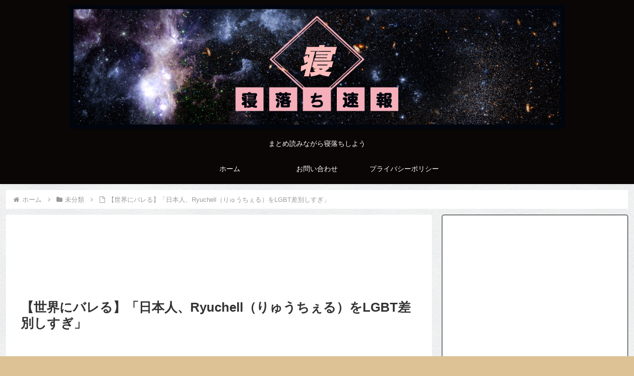

--- FILE ---
content_type: text/html; charset=utf-8
request_url: https://www.google.com/recaptcha/api2/aframe
body_size: 269
content:
<!DOCTYPE HTML><html><head><meta http-equiv="content-type" content="text/html; charset=UTF-8"></head><body><script nonce="0NFz-POOl_IqNUXfbkUrJg">/** Anti-fraud and anti-abuse applications only. See google.com/recaptcha */ try{var clients={'sodar':'https://pagead2.googlesyndication.com/pagead/sodar?'};window.addEventListener("message",function(a){try{if(a.source===window.parent){var b=JSON.parse(a.data);var c=clients[b['id']];if(c){var d=document.createElement('img');d.src=c+b['params']+'&rc='+(localStorage.getItem("rc::a")?sessionStorage.getItem("rc::b"):"");window.document.body.appendChild(d);sessionStorage.setItem("rc::e",parseInt(sessionStorage.getItem("rc::e")||0)+1);localStorage.setItem("rc::h",'1768707964250');}}}catch(b){}});window.parent.postMessage("_grecaptcha_ready", "*");}catch(b){}</script></body></html>

--- FILE ---
content_type: application/javascript; charset=utf-8
request_url: https://asumi.shinobi.jp/fire?f=189&c=__asumi__.jsonp.callback.load_189_1768707960458
body_size: 400
content:
(function() { __asumi__.fire({"id":189,"state":"enabled","width":null,"height":null,"as":"jsonp","effect":null,"items":[{"id":475,"rate":500,"origin":{"provider":"ad_empty","state":"enabled"},"resources":[{"id":808,"rate":100,"start":null,"end":null,"origin":{"id":585,"rate":1,"type":"x-asumi\/empty","ref":null,"subject":null,"description":null,"src":null,"state":"enabled","param":[]}}]},{"id":694,"rate":5,"origin":{"provider":"service_antenna_jsonp","state":"enabled"},"resources":[{"id":1048,"rate":0,"start":null,"end":null,"origin":{"id":797,"rate":1,"type":"x-asumi\/jsonp","ref":"http:\/\/antenna.shinobi.jp\/api\/pr\/pr_pickup.js","subject":null,"description":null,"src":null,"state":"enabled","param":{"articleid":null,"rssid":"3077"}}}]},{"id":695,"rate":5,"origin":{"provider":"service_antenna_jsonp","state":"enabled"},"resources":[{"id":1049,"rate":0,"start":null,"end":null,"origin":{"id":798,"rate":1,"type":"x-asumi\/jsonp","ref":"http:\/\/antenna.shinobi.jp\/api\/pr\/pr_pickup.js","subject":null,"description":null,"src":null,"state":"enabled","param":{"articleid":null,"rssid":"18065"}}}]},{"id":696,"rate":5,"origin":{"provider":"service_antenna_jsonp","state":"enabled"},"resources":[{"id":1050,"rate":0,"start":null,"end":null,"origin":{"id":799,"rate":1,"type":"x-asumi\/jsonp","ref":"http:\/\/antenna.shinobi.jp\/api\/pr\/pr_pickup.js","subject":null,"description":null,"src":null,"state":"enabled","param":{"articleid":null,"rssid":"14024"}}}]},{"id":698,"rate":5,"origin":{"provider":"service_antenna_jsonp","state":"enabled"},"resources":[{"id":1052,"rate":0,"start":null,"end":null,"origin":{"id":800,"rate":1,"type":"x-asumi\/jsonp","ref":"http:\/\/antenna.shinobi.jp\/api\/pr\/pr_pickup.js","subject":null,"description":null,"src":null,"state":"enabled","param":{"articleid":null,"rssid":"18056"}}}]}]}, '__asumi__.jsonp.callback.load_189_1768707960458', null); })();

--- FILE ---
content_type: text/javascript;charset=utf-8
request_url: https://ors.cnobi.jp/r/c8a7e2221ff9f663b2986613ddf51673/1766490484
body_size: 2089
content:
if(! window.NT_RMD_AUD_ITEMS){window.NT_RMD_AUD_ITEMS = {};};(function(item){window.NT_RMD_AUD_ITEMS[item.source_key] = item;if(window.NT_RMD_AUD_CORE_ENGINE){window.NT_RMD_AUD_CORE_ENGINE.run();}})({"id":169431,"user_id":40577,"source_key":"c8a7e2221ff9f663b2986613ddf51673","rss_feeds":[{"id":160536,"site_url":"http://2chnandemo.atna.jp","site_title":"なんでもまとめアンテナ","favicon":null}],"html_template":null,"carousel_settings":null,"popup_settings":null,"recommends":[{"id":1914495340,"title":"【悲報】広島広陵高校野球部の暴行フ❍ラチオ強要事件、大ごとになる...","rssid":160536,"url":"http://2chnandemo.atna.jp/items/view/2864357","images":null,"defaultimage":null,"content":"","date":1754435043,"like":0,"rt":0,"hateb":0,"sitename":"なんでもまとめアンテナ","subimage":"https://livedoor.blogimg.jp/nijigen_daily/imgs/1/0/108e5f6b.jpg","display_order":0},{"id":1914484740,"title":"ポニテ耳出しの森平麗心が可愛い！【うるみん】【乃木坂スター誕生！SIX】【乃木坂46】","rssid":160536,"url":"http://2chnandemo.atna.jp/items/view/2864138","images":null,"defaultimage":null,"content":"","date":1754430542,"like":0,"rt":0,"hateb":0,"sitename":"なんでもまとめアンテナ","subimage":"https://newsatcl-pctr.c.yimg.jp/t/amd-img/20250805-07857577-nnn-000-4-view.jpg?pri=l&w=192&h=192&order=c2r&cx=264&cy=0&cw=336&ch=336&exp=10800","display_order":0},{"id":1914474998,"title":"【怒り爆発】ジャングリア沖縄、来園者から厳しい声相次ぐ「本当に最悪でした、お勧めしません」","rssid":160536,"url":"http://2chnandemo.atna.jp/items/view/2864394","images":null,"defaultimage":null,"content":"","date":1754426042,"like":0,"rt":0,"hateb":0,"sitename":"なんでもまとめアンテナ","subimage":"https://livedoor.blogimg.jp/nijigen_daily/imgs/4/8/48b4797a.jpg","display_order":0},{"id":1914465544,"title":"【FIRE志向】虫撮りMTB生活に全振り男の決断","rssid":160536,"url":"http://2chnandemo.atna.jp/items/view/2864686","images":null,"defaultimage":null,"content":"","date":1754420643,"like":0,"rt":0,"hateb":0,"sitename":"なんでもまとめアンテナ","subimage":"https://livedoor.blogimg.jp/neko_dan/imgs/2/8/28c61de3.png","display_order":0},{"id":1914457502,"title":"まさかの12年ぶり！？加藤あいが「美ST」の表紙に登場！","rssid":160536,"url":"http://2chnandemo.atna.jp/items/view/2864120","images":null,"defaultimage":null,"content":"","date":1754416143,"like":0,"rt":0,"hateb":0,"sitename":"なんでもまとめアンテナ","subimage":"https://livedoor.blogimg.jp/nijigen_daily/imgs/4/8/48b4797a.jpg","display_order":0},{"id":1914447923,"title":"【悲報】ニーア15周年、イベントは盛り上がってるかもしれんけど新作は？","rssid":160536,"url":"http://2chnandemo.atna.jp/items/view/2864393","images":null,"defaultimage":null,"content":"","date":1754412542,"like":0,"rt":0,"hateb":0,"sitename":"なんでもまとめアンテナ","subimage":"https://livedoor.blogimg.jp/nijigen_daily/imgs/7/2/72f03728.jpg","display_order":0},{"id":1914437108,"title":"【芸能】フワちゃん帰ってきてほしい？ｗｗｗやす子の投稿にデマ流れまくりｗｗｗ","rssid":160536,"url":"http://2chnandemo.atna.jp/items/view/2864759","images":null,"defaultimage":null,"content":"","date":1754408043,"like":0,"rt":0,"hateb":0,"sitename":"なんでもまとめアンテナ","subimage":"https://newsatcl-pctr.c.yimg.jp/t/amd-img/20250805-02108864-sspa-000-1-view.jpg?pri=l&w=192&h=192&order=c2r&cx=0&cy=315&cw=1500&ch=1500&exp=10800","display_order":0},{"id":1914425133,"title":"ソニーの戦略：アニメと音楽で築く新しい未来","rssid":160536,"url":"http://2chnandemo.atna.jp/items/view/2864007","images":null,"defaultimage":null,"content":"","date":1754402642,"like":0,"rt":0,"hateb":0,"sitename":"なんでもまとめアンテナ","subimage":"https://livedoor.blogimg.jp/nijigen_daily/imgs/1/0/108e5f6b.jpg","display_order":0},{"id":1914412951,"title":"【芸能】長濱ねる、フラーム移籍で新たなステージへ！有村架純や吉岡里帆と共演が期待される","rssid":160536,"url":"http://2chnandemo.atna.jp/items/view/2864688","images":null,"defaultimage":null,"content":"","date":1754398143,"like":0,"rt":0,"hateb":0,"sitename":"なんでもまとめアンテナ","subimage":"https://livedoor.blogimg.jp/nijigen_daily/imgs/9/e/9e448321.jpg","display_order":0},{"id":1914398580,"title":"【朗報】山下美夢有、全英女子OPでついに優勝！草生えるわｗ","rssid":160536,"url":"http://2chnandemo.atna.jp/items/view/2864436","images":null,"defaultimage":null,"content":"","date":1754391842,"like":0,"rt":0,"hateb":0,"sitename":"なんでもまとめアンテナ","subimage":"https://livedoor.blogimg.jp/nijigen_daily/imgs/e/8/e8caa70a.jpg","display_order":0}],"name":"なんでもまとめアンテナ","note":"","line":"0","sort_type":"published_date","limit":10,"template":"one-line","theme":"","title_color":"#542626","title_bg_color":"#f5f4f3","article_text_color":"#000000","article_bg_color":"#ffffff","border_color":"#86874b","border_width":2,"border_radius":15,"count_color":"#ffa500","count_bg_color":"#ffffff","article_size":0,"image_size":{"article_image_size":"0","article_image_vertical_size":"0"},"display_adjustment":{"display_adjustment":"default","display_adjustment_size":0,"display_vertical_size":0},"target_blank":0,"display_publishdate":0,"display_share":0,"display_content":1,"admaxlite":0,"sensitive_judge":0,"sensitive_at":1739499414000,"created_at":1732675452000,"updated_at":1766490484000,"use_display_priority":false,"hide_future_article":false,"article_take_days":0,"theme_id":0,"title_bg_opacity":"1","count_bg_opacity":"1","article_vertical_size":0,"display_effect":"","font_size":"default","icon_show":false,"icon_url":"","favicon_show":false,"ranking_show":true,"new_show":false,"new_time":360,"title_show":"title","title_count":3000,"margin_top":0,"margin_bottom":0,"margin_left":0,"margin_right":0,"display_publishtime":false,"rss_image_only":false,"new_color":"#ff0000","min_article_width":0,"date_color":"#000000","col_size":0,"user_life":72583854,"use_ssl":false,"mouse_over":false,"version":2.0});

--- FILE ---
content_type: application/javascript
request_url: https://x9.shinobi.jp/track?cid=453134535&ref=&jsref=https%3A%2F%2Fneochisokuhou.net%2F914%2F&time=1768707961195&x9uid=2850360d-088c-4c39-9553-829d5826083d&imuid=null&picked=%7B%22453134535-103%22%3A%7B%22language%22%3A%22en-US%40posix%22%2C%22session_id%22%3A%22986dbe58-39e7-4f0b-97cd-b0fbaf8ed815%22%7D%7D&callback=__chikayo__.callback.C_1768707961177_9757&uid=14c9e5f0-c970-454f-9260-60a764fd54b1
body_size: 27
content:
__chikayo__.callback.C_1768707961177_9757('14c9e5f0-c970-454f-9260-60a764fd54b1');

--- FILE ---
content_type: text/javascript; charset=UTF-8
request_url: https://blogroll.livedoor.net/346021/roll_data
body_size: 6247
content:
blogroll_write_feeds(346021, {"show_number":"0","show_per_category":"0","is_adult":"0","show_ad":"1","show_hm":"0","ad_type":"text","view_text":"entry","show_new":"0","last_reported_click_log_id":0,"title_charnum":"0","view_favicon":"0","view_hatena_bookmark":"0","last_force_sync":0,"categories":[],"show_md":"0","view_icon":"0","has_feed":"1","last_update_daily_log":0,"new_limit":"21600"}, [{"feed_title":"\u30ad\u30bf\u30fc(\uff9f\u2200\uff9f)\u30fc\uff01\u30a2\u30f3\u30c6\u30ca RSS - 2ch\u30fbVIP\u30fb\u30cb\u30e5\u30fc\u30b9 -","feed_id":"560946","entry_link":"https://kitaaa.net/?mode=ct_view&ct_no=777&ct_sort=0&ano=15969325","entry_title":"\u3010J\u3011\u6c5f\u6238\u6642\u4ee3\u306b1\u30f6\u6708\u3060\u3051\u884c\u3063\u3066\u307f\u305f\u3044","entry_id":"343082763646","icon_path":"https://blogroll.livedoor.net/blogroll/icons/-common-/1.gif","sig":"d90726025b","posted_at":"1768706009","created_at":"1768679102","category_id":"0"},{"feed_title":"\u30ad\u30bf\u30fc(\uff9f\u2200\uff9f)\u30fc\uff01\u30a2\u30f3\u30c6\u30ca RSS - 2ch\u30fbVIP\u30fb\u30cb\u30e5\u30fc\u30b9 -","feed_id":"560946","entry_link":"https://kitaaa.net/?mode=ct_view&ct_no=777&ct_sort=0&ano=15970868","entry_title":"\u30d0\u30ab\u300c718\u5186\u3060\u3068\u601d\u3063\u305f\u3089899\u5186\u53d6\u3089\u308c\u305f\uff01\u300d\u5409\u91ce\u5bb6\u304c\u8b1d\u7f6a","entry_id":"343083387205","icon_path":"https://blogroll.livedoor.net/blogroll/icons/-common-/1.gif","sig":"05bd9407dc","posted_at":"1768706008","created_at":"1768706105","category_id":"0"},{"feed_title":"\u30ad\u30bf\u30fc(\uff9f\u2200\uff9f)\u30fc\uff01\u30a2\u30f3\u30c6\u30ca RSS - 2ch\u30fbVIP\u30fb\u30cb\u30e5\u30fc\u30b9 -","feed_id":"560946","entry_link":"https://kitaaa.net/?mode=ct_view&ct_no=777&ct_sort=0&ano=15970747","entry_title":"\u9678\u81ea\u306e\u6b21\u671fLAV(\u8efd\u88c5\u7532\u6a5f\u52d5\u8eca)\u306b\u3064\u3044\u3066\u2026\u5927\u578b\u5316\u3059\u308b\u306e\u304b\u3068\u601d\u3044\u304d\u3084\uff1f\uff01","entry_id":"343083355116","icon_path":"https://blogroll.livedoor.net/blogroll/icons/-common-/1.gif","sig":"b0d935e74e","posted_at":"1768706007","created_at":"1768704302","category_id":"0"},{"feed_title":"\u30ad\u30bf\u30fc(\uff9f\u2200\uff9f)\u30fc\uff01\u30a2\u30f3\u30c6\u30ca RSS - 2ch\u30fbVIP\u30fb\u30cb\u30e5\u30fc\u30b9 -","feed_id":"560946","entry_link":"https://kitaaa.net/?mode=ct_view&ct_no=777&ct_sort=0&ano=15970843","entry_title":"\u4eca\u304b\u3089\u7a0e\u7406\u58eb\u76ee\u6307\u3059\u306e\u3069\u3046\uff1f","entry_id":"343083387206","icon_path":"https://blogroll.livedoor.net/blogroll/icons/-common-/1.gif","sig":"2feac639ef","posted_at":"1768706006","created_at":"1768706105","category_id":"0"},{"feed_title":"\u30ad\u30bf\u30fc(\uff9f\u2200\uff9f)\u30fc\uff01\u30a2\u30f3\u30c6\u30ca RSS - 2ch\u30fbVIP\u30fb\u30cb\u30e5\u30fc\u30b9 -","feed_id":"560946","entry_link":"https://kitaaa.net/?mode=ct_view&ct_no=777&ct_sort=0&ano=15970844","entry_title":"\u300c\u30d0\u30b9\u30aa\u30bf\u300d\u300c\u98db\u884c\u6a5f\u30aa\u30bf\u300d\u300c\u9244\u30aa\u30bf\u300d\u306f\u7d50\u69cb\u3044\u308b\u306e\u306b\u300c\u8239\u30aa\u30bf\u300d\u306f\u306f\u3042\u3093\u307e\u898b\u3093\u306a","entry_id":"343083387207","icon_path":"https://blogroll.livedoor.net/blogroll/icons/-common-/1.gif","sig":"60567a4fab","posted_at":"1768706005","created_at":"1768706105","category_id":"0"},{"feed_title":"\u307e\u3068\u3081\u30a2\u30f3\u30c6\u30ca100","feed_id":"574426","entry_link":"http://matome100.com/202601181208.76553678.html","entry_title":"\u30a2\u30cb\u30e1\u306e\u821e\u53f0\u306b\u306a\u3063\u305f\u5730\u57df\uff08\u81ea\u6cbb\u4f53\uff09\u306e\u5e83\u5831\u6d3b\u52d5\u306b\u3064\u3044\u3066","entry_id":"343083390265","icon_path":"https://blogroll.livedoor.net/blogroll/icons/-common-/1.gif","sig":"5d153a8698","posted_at":"1768705680","created_at":"1768706163","category_id":"0"},{"feed_title":"NEW\u307e\u3068\u3081\u30b5\u30a4\u30c8\u30a2\u30f3\u30c6\u30ca\uff01","feed_id":"554747","entry_link":"https://newmatoan.com/?kt=%E7%B7%8F%E5%90%88&ku=https%3A%2F%2Flifehack2ch.livedoor.biz%2Farchives%2F51920137.html&kid=696c4d2178449&sid=558","entry_title":"\u3010\u5b9f\u8a3c\u5b9f\u9a13\u3011\u30ac\u30c1\u306e\u30de\u30b8\u3067\u201c\u30de\u30a4\u30ca\u30f3\u30d0\u30fc\u30ab\u30fc\u30c9de\u30bf\u30c3\u30c1\u6c7a\u6e08\u201d\u304c\u6765\u308b\u2025\u2025\u307e\u3059\u307e\u3059\u843d\u3068\u3059\u3068\u5927\u5909\u306a\u3053\u3068\u306b????","entry_id":"343083391290","icon_path":"https://blogroll.livedoor.net/blogroll/icons/-common-/1.gif","sig":"3a1b96111c","posted_at":"1768705221","created_at":"1768706190","category_id":"0"},{"feed_title":"NEW\u307e\u3068\u3081\u30b5\u30a4\u30c8\u30a2\u30f3\u30c6\u30ca\uff01","feed_id":"554747","entry_link":"https://newmatoan.com/?kt=%E7%B7%8F%E5%90%88&ku=https%3A%2F%2Fnihonnonews.blog.jp%2Farchives%2F46576667.html&kid=696c4d68dfecc&sid=673","entry_title":"\u3010\u7d9a\u5831\u3011\u300c\u9699\u9593\u30d0\u30a4\u30c8\u3057\u3066\u751f\u6d3b\u4fdd\u8b77\u3092\u6253\u3061\u5207\u3089\u308c\u305f\u300d\u5f37\u5236\u57f7\u884c\u6642\u306e\u6bba\u4eba\u4e8b\u4ef6\u3001\u902e\u6355\u306e\u7537\u306f\u53bb\u5e747\u6708\u6642\u70b9\u3067\u5bb6\u8cc340\u4e07\u307b\u3069\u6ede\u7d0d\uff1f","entry_id":"343083391291","icon_path":"https://blogroll.livedoor.net/blogroll/icons/-common-/1.gif","sig":"918bd6c609","posted_at":"1768705204","created_at":"1768706190","category_id":"0"},{"feed_title":"NEW\u307e\u3068\u3081\u30b5\u30a4\u30c8\u30a2\u30f3\u30c6\u30ca\uff01","feed_id":"554747","entry_link":"https://newmatoan.com/?kt=%E7%B7%8F%E5%90%88&ku=http%3A%2F%2Fblog.livedoor.jp%2Fnews23vip%2Farchives%2F6228723.html&kid=696c4b8f5a21d&sid=367","entry_title":"1100\u5186\u306e\u8c5a\u4e3cwwwwwwwwwwwww","entry_id":"343083391292","icon_path":"https://blogroll.livedoor.net/blogroll/icons/-common-/1.gif","sig":"4cffb4c3a7","posted_at":"1768704550","created_at":"1768706190","category_id":"0"},{"feed_title":"NEW\u307e\u3068\u3081\u30b5\u30a4\u30c8\u30a2\u30f3\u30c6\u30ca\uff01","feed_id":"554747","entry_link":"https://newmatoan.com/?kt=%E7%B7%8F%E5%90%88&ku=https%3A%2F%2Fnwknews.jp%2Farchives%2F6228722.html&kid=696c4b4a2f095&sid=370","entry_title":"\u3082\u3046\u4e8c\u5ea6\u3068\u3084\u308a\u305f\u304f\u306a\u3044\u30a2\u30eb\u30d0\u30a4\u30c8\u3063\u3066\u3042\u308b\uff1f","entry_id":"343083391293","icon_path":"https://blogroll.livedoor.net/blogroll/icons/-common-/1.gif","sig":"5ea264f172","posted_at":"1768704463","created_at":"1768706190","category_id":"0"},{"feed_title":"NEW\u307e\u3068\u3081\u30b5\u30a4\u30c8\u30a2\u30f3\u30c6\u30ca\uff01","feed_id":"554747","entry_link":"https://newmatoan.com/?kt=%E7%B7%8F%E5%90%88&ku=http%3A%2F%2Fvippers.jp%2Farchives%2F10484662.html&kid=696c4959e6174&sid=359","entry_title":"\u3010\u60b2\u5831\u3011\u5973\u300c\u3054\u3081\u3093\u4eca\u65e5\u5915\u98ef\u4f5c\u308c\u3066\u306a\u3044\u300d\u592b\u300c\u4ffa\u306f\u52dd\u624b\u306b\u98df\u3079\u308b\u304b\u3089\u5927\u4e08\u592b\u3060\u3088\uff01\u300d","entry_id":"343083391294","icon_path":"https://blogroll.livedoor.net/blogroll/icons/-common-/1.gif","sig":"2dfe0c23fd","posted_at":"1768703999","created_at":"1768706190","category_id":"0"},{"feed_title":"\u304a\u307e\u3068\u3081","feed_id":"501983","entry_link":"https://0matome.com/p/p8a5a1d8cedb84fe934eb2a9197982280.html","entry_title":"\u30c7\u30b6\u30a4\u30ca\u30fc\u306b\u4ed5\u4e8b\u3092\u983c\u3093\u3060\u3089\u500d\u4ee5\u4e0a\u306e\u91d1\u984d\u3092\u8acb\u6c42\u3055\u308c\u305f\u2026\u4f55\u5ea6\u3082\u4fee\u6b63\u3057\u305f\u3057\u7ffb\u8a33\u3082\u3055\u305b\u305f\u3051\u3069\u30ad\u30e3\u30f3\u30bb\u30eb\u3057\u305f\u306e\u306b\u304a\u91d1\u3092\u6255\u3048\u3063\u3066\u8a00\u308f\u308c\u3066\u7d76\u53e5\u3057\u3066\u308b\u3057\u5370\u5237\u62d2\u5426\u3055\u308c\u305f\u306e\u3082\u7d0d\u5f97\u3044\u304b\u306a\u3044","entry_id":"343083387899","icon_path":"https://blogroll.livedoor.net/blogroll/icons/-common-/1.gif","sig":"80f3ab0ce4","posted_at":"1768702320","created_at":"1768706114","category_id":"0"},{"feed_title":"\u304a\u307e\u3068\u3081","feed_id":"501983","entry_link":"https://0matome.com/p/peb7cd9b860463402608069eb2319255d.html","entry_title":"\u3010\u753b\u50cf\u3011\u5973\u5b50\u300e\u5c0f\u4e2d\u9ad8\u306e\u4e73\u898b\u305b\u8a3a\u65ad\u53cd\u5bfe\uff01\u300f\u533b\u8005\u300e\u3042\u306e\u3055\u3041\uff65\uff65\uff65\uff65\uff65\uff65\u300f\u2192\uff01","entry_id":"343083387902","icon_path":"https://blogroll.livedoor.net/blogroll/icons/-common-/1.gif","sig":"acbd052d07","posted_at":"1768701594","created_at":"1768706114","category_id":"0"},{"feed_title":"\u304a\u307e\u3068\u3081","feed_id":"501983","entry_link":"https://0matome.com/p/p7925d2b077c3004fb9982c0788a52310.html","entry_title":"\u3010\u60b2\u5831\u3011\u304b\u307e\u3044\u305f\u3061\u5c71\u5185\u30011\u6cca12\u4e07\u306e\u5bbf\u3067\u300c\u30bf\u30d0\u30b3\u306e\u5438\u3044\u6bbb\u300d\u3092\u898b\u3064\u3051\u30d6\u30c1\u30ae\u30ec\uff57\uff57\uff57","entry_id":"343083387904","icon_path":"https://blogroll.livedoor.net/blogroll/icons/-common-/1.gif","sig":"8a97f87643","posted_at":"1768699439","created_at":"1768706114","category_id":"0"},{"feed_title":"\u304a\u307e\u3068\u3081","feed_id":"501983","entry_link":"https://0matome.com/p/p98e005a84f3056cbb159e475a0734a6d.html","entry_title":"\u8a55\u4fa1\u9ad8\u3044\u304b\u3089\u30ab\u30ea\u30aa\u30b9\u30c8\u30ed\u306e\u57ce\u3068\u304b\u3044\u3046\u6620\u753b\u898b\u305f\u3093\u3084\u3051\u3069\u30eb\u30d1\u30f3\u4e09\u4e16\u304c\u5c4b\u6839\u98db\u3073\u79fb\u308b\u3068\u3053\u3067\u51b7\u3081\u305f\u308f","entry_id":"343083387906","icon_path":"https://blogroll.livedoor.net/blogroll/icons/-common-/1.gif","sig":"82ff909c7c","posted_at":"1768699080","created_at":"1768706114","category_id":"0"},{"feed_title":"\u304a\u307e\u3068\u3081","feed_id":"501983","entry_link":"https://0matome.com/p/pbb2b74e3516e82ce6a75b9ebfa5cc633.html","entry_title":"\u8499\u53e4\u30bf\u30f3\u30e1\u30f3\u4e2d\u672c\u306e\u30ab\u30c3\u30d7\u9eba\u304c\u539f\u56e0\u3067\u53cb\u4eba\u3068\u5927\u55a7\u5629\u3057\u305f\u4ffa\u304c\u60aa\u3044\u306e?","entry_id":"343083387908","icon_path":"https://blogroll.livedoor.net/blogroll/icons/-common-/1.gif","sig":"c52457eae7","posted_at":"1768699075","created_at":"1768706114","category_id":"0"},{"feed_title":"\u3042\u3093\u3066\u3043\u306a\uff5c\u30cb\u30e5\u30fc\u30b9","feed_id":"470241","entry_link":"https://matome100.warotamaker2.com/feed/560428656/","entry_title":"\u3010\u82b8\u80fd\u3011\u5cf6\u5d0e\u9065\u9999\uff0831\uff09AKB\u6642\u4ee3\u306e\u6b4c\u5531\u306b\u300c\u79c1\u3001\u53e3\u30d1\u30af\u306a\u3093\u3067\u300d","entry_id":"343082730883","icon_path":"https://blogroll.livedoor.net/blogroll/icons/-common-/1.gif","sig":"8623b4ecec","posted_at":"1768682551","created_at":"1768678059","category_id":"0"},{"feed_title":"\u3042\u3093\u3066\u3043\u306a\uff5c\u30cb\u30e5\u30fc\u30b9","feed_id":"470241","entry_link":"https://matome100.warotamaker2.com/feed/560429552/","entry_title":"\u3010\u82b8\u80fd\u3011\u9999\u53d6\u614e\u543e\uff0848\uff09SMAP\u6642\u4ee3\u306e\u201c\u5e7b\u306e\u98df\u4e8b\u4f1a\u201d\u3092\u56de\u60f3\u3000","entry_id":"343082760772","icon_path":"https://blogroll.livedoor.net/blogroll/icons/-common-/1.gif","sig":"35add550f3","posted_at":"1768682551","created_at":"1768678947","category_id":"0"},{"feed_title":"\u3042\u3093\u3066\u3043\u306a\uff5c\u30cb\u30e5\u30fc\u30b9","feed_id":"470241","entry_link":"https://matome100.warotamaker2.com/feed/560435470/","entry_title":"\u3010\u82b8\u80fd\u3011\u6e21\u908a\u6e1a\u3055\u3093\uff0828\uff09\u300c\u82b8\u80fd\u754c\u306e\u95c7\u3092\u77e5\u3063\u3066\u3044\u307e\u3059\u304b\uff1f\u300d\u306b\u885d\u6483\u306e\u8fd4\u7b54\u2026","entry_id":"343082552145","icon_path":"https://blogroll.livedoor.net/blogroll/icons/-common-/1.gif","sig":"8787bc8400","posted_at":"1768682551","created_at":"1768672671","category_id":"0"},{"feed_title":"\u3042\u3093\u3066\u3043\u306a\uff5c\u30cb\u30e5\u30fc\u30b9","feed_id":"470241","entry_link":"https://matome100.warotamaker2.com/feed/560435474/","entry_title":"\u3010\u82b8\u80fd\u3011\u9577\u6fa4\u307e\u3055\u307f\uff0838\uff09\u304c\u9577\u671f\u4f11\u990a\u3078\u3001\u4e3b\u6f14\u6620\u753b\u306e\u64ae\u5f71\u30921\u5e74\u5ef6\u3070\u3057\u3066\u9078\u3093\u3060\u96fb\u6483\u5a5a","entry_id":"343082878987","icon_path":"https://blogroll.livedoor.net/blogroll/icons/-common-/1.gif","sig":"f9c36732aa","posted_at":"1768682551","created_at":"1768682551","category_id":"0"},{"feed_title":"\u3042\u3093\u3066\u3043\u306a\uff5c\u30cb\u30e5\u30fc\u30b9","feed_id":"470241","entry_link":"https://matome100.warotamaker2.com/feed/560437803/","entry_title":"\u3010\u82b8\u80fd\u3011\u91c8\u7531\u7f8e\u5b50\uff0847\uff09\u4e0d\u601d\u8b70\u30a8\u30d4\u30bd\u30fc\u30c9\u306b\u5831\u9053\u9663\u56f0\u60d1","entry_id":"343082878988","icon_path":"https://blogroll.livedoor.net/blogroll/icons/-common-/1.gif","sig":"ae2fbb57db","posted_at":"1768682551","created_at":"1768682551","category_id":"0"},{"feed_title":"2chnavi\u30d8\u30c3\u30c9\u30e9\u30a4\u30f3","feed_id":"254415","entry_link":"http://2chnavi.net/headline/2025122407","entry_title":"36\u6b73\u306e\u5f7c\u5973\u3068\u7d50\u5a5a\u3057\u305f\u3044\u306e\u306b\u3001\u5bb6\u65cf\u304c\u731b\u53cd\u5bfe\u3002\u5bb6\u65cf\u304b\u3089\u4fe1\u3058\u3089\u308c\u306a\u3044\u8a00\u8449\u304c\u98db\u3073\u51fa\u3057\u305f\u2026 \u4ed6","entry_id":"343040271929","icon_path":"https://blogroll.livedoor.net/blogroll/icons/-common-/1.gif","sig":"2a9281c445","posted_at":"1766559600","created_at":"1766557809","category_id":"0"},{"feed_title":"2chnavi\u30d8\u30c3\u30c9\u30e9\u30a4\u30f3","feed_id":"254415","entry_link":"http://2chnavi.net/headline/2025122406","entry_title":"\u30af\u30fc\u30e9\u30fc\u30dc\u30c3\u30af\u30b9\u7a4d\u3093\u3067\u51fa\u767a\u2192\u9014\u4e2d\u3067\u8cb7\u3044\u8db3\u3057\u202650\u4ee3\u516c\u52d9\u54e1\u306e\u201c\u30c9\u30e9\u30a4\u30d6\u201d\u304c\u5730\u7344\u3059\u304e\u305f \u4ed6","entry_id":"343040203724","icon_path":"https://blogroll.livedoor.net/blogroll/icons/-common-/1.gif","sig":"57b8b10e2a","posted_at":"1766556000","created_at":"1766554214","category_id":"0"},{"feed_title":"2chnavi\u30d8\u30c3\u30c9\u30e9\u30a4\u30f3","feed_id":"254415","entry_link":"http://2chnavi.net/headline/2025122405","entry_title":"\u3010\u753b\u50cf\u3011\u9577\u6ff1\u306d\u308b(27\u6b73)\u306e\u4e73\u304c\u30e4\u30d0\u30a4\u3068\u8a71\u984c\u306b\uff57\uff57\uff57\uff571700\u4e07\u30d0\u30ba\uff57\uff57\uff57\uff57\uff57\uff57\uff57\uff57\uff57\uff57 \u4ed6","entry_id":"343040134877","icon_path":"https://blogroll.livedoor.net/blogroll/icons/-common-/1.gif","sig":"f3acc5a896","posted_at":"1766552400","created_at":"1766550608","category_id":"0"},{"feed_title":"\u307e\u3068\u3081\u30c1\u30a7\u30c3\u30ab\u30fc \u7dcf\u5408","feed_id":"534340","entry_link":"https://matomechecker.net/","entry_title":"\u307e\u3068\u3081\u30c1\u30a7\u30c3\u30ab\u30fc\u306f\u9589\u9396\u3057\u307e\u3057\u305f\u3002RSS\u306e\u89e3\u9664\u3092\u304a\u9858\u3044\u3057\u307e\u3059\u3002","entry_id":"341562760963","icon_path":"https://blogroll.livedoor.net/blogroll/icons/-common-/1.gif","sig":"b90e392563","posted_at":"1727647200","created_at":"1727647352","category_id":"0"},{"feed_title":"\u307e\u3068\u3081\u30c1\u30a7\u30c3\u30ab\u30fc \u7dcf\u5408","feed_id":"534340","entry_link":"https://matomechecker.net/pickup/1974300","entry_title":"\u3010\u60b2\u5831\u3011\u30b5\u7d42\u304c\u8fd1\u3065\u3044\u3066\u305d\u3046\u306a\u30c7\u30ec\u30b9\u30c6\u3055\u3093\u3001\u60b2\u60e8\u306a\u72b6\u6cc1\u306b\u306a\u3063\u3066\u3057\u307e\u3046\u2026\u2026","entry_id":"341562710938","icon_path":"https://blogroll.livedoor.net/blogroll/icons/-common-/1.gif","sig":"c88eb027c7","posted_at":"1727645738","created_at":"1727646456","category_id":"0"},{"feed_title":"\u307e\u3068\u3081\u30c1\u30a7\u30c3\u30ab\u30fc \u7dcf\u5408","feed_id":"534340","entry_link":"https://matomechecker.net/pickup/1974273","entry_title":"\u3010\u7dca\u6025\u60b2\u5831\u3011\u77f3\u7834\u8302\u3001\u672c\u6027\u3092\u73fe\u3059\uff57\uff57\uff57\uff57","entry_id":"341562611208","icon_path":"https://blogroll.livedoor.net/blogroll/icons/-common-/1.gif","sig":"f2ddbd2230","posted_at":"1727644261","created_at":"1727644643","category_id":"0"},{"feed_title":"\u307e\u3068\u3081\u30c1\u30a7\u30c3\u30ab\u30fc \u7dcf\u5408","feed_id":"534340","entry_link":"https://matomechecker.net/pickup/1974249","entry_title":"\u3010\u52d5\u753b\u3011\u5b89\u500d\u9996\u76f8(\u5f53\u6642)\u300c\u6749\u7530\u6c34\u8108\u3092\u6bd4\u4f8b\u3067\u5fdc\u63f4\u3057\u3088\u3046\u300d\u77f3\u7834\u8302\u300c\u305d\u308c\u306f\u304a\u304b\u3057\u3044\u3093\u3058\u3083\u306a\u3044\u304b\u300d","entry_id":"341562511505","icon_path":"https://blogroll.livedoor.net/blogroll/icons/-common-/1.gif","sig":"7e3c57de44","posted_at":"1727642072","created_at":"1727642837","category_id":"0"}], false, [{"text":"\u5e73\u7a4f\u304c\u5c11\u3057\u305a\u3064\u58ca\u308c\u3066\u3044\u304f\u5bb6\u65cf\u306e\u7269\u8a9e\u3002","url":"https://piccoma.com/web/product/195867","id":"60561"},{"text":"1420g\u306e\u5a18\u304c\u304f\u308c\u305f\u201c\u751f\u304d\u308b\u529b\u201d\u3002","url":"https://piccoma.com/web/product/195872","id":"60562"},{"text":"\u30d6\u30d6\u5bb6\u306e\u30c9\u30bf\u30d0\u30bf\u304c\u3001\u4eca\u65e5\u3082\u611b\u304a\u3057\u3044\uff01","url":"https://piccoma.com/web/product/195868","id":"60563"},{"text":"\u5171\u611f\u5fc5\u81f3\u306e\u201c\u65e5\u5e38\u4fee\u7f85\u5834\u201d\u77ed\u7de8\u96c6\uff01","url":"https://piccoma.com/web/product/195869","id":"60564"},{"text":"\u8eab\u8fd1\u3059\u304e\u308b\u201c\u5384\u4ecb\u306a\u4eba\u305f\u3061\u201d\u304c\u5927\u96c6\u5408\uff01","url":"https://piccoma.com/web/product/195870","id":"60565"},{"text":"\u5927\u5909\u3060\u3051\u3069\u5e78\u305b\u3002\u7b49\u8eab\u5927\u306e\u5b50\u80b2\u3066\u7269\u8a9e\u3002","url":"https://piccoma.com/web/product/195871","id":"60566"},{"text":"\u30be\u30c3\u3068\u3057\u3066\u3001\u307b\u308d\u308a\u3068\u3059\u308b\u5947\u5999\u306a\u7269\u8a9e\u3002","url":"https://piccoma.com/web/product/197414","id":"60567"},{"text":"\u201c\u5909\u308f\u308c\u306a\u3044\u79c1\u201d\u304c\u52d5\u304d\u51fa\u3059\u77ac\u9593\u306b\u51fa\u4f1a\u3046","url":"https://piccoma.com/web/product/197413","id":"60568"},{"text":"\u3010\u30de\u30f3\u30ac\u3011\u6d77\u5916\u75c5\u9662\u30c8\u30e9\u30d6\u30eb\u30d5\u30a1\u30a4\u30eb","url":"https://piccoma.com/web/product/199363","id":"60580"},{"text":"\u3010\u30de\u30f3\u30ac\u3011\u305c\u3093\u3076\u79c1\u304c\u4e2d\u5fc3","url":"https://piccoma.com/web/product/199847","id":"60581"},{"text":"\u3010\u30de\u30f3\u30ac\u3011\u30d0\u30e9\u30b7\u5c4b\u30c8\u30b7\u30e4\u306e\u6f2b\u753b\u30bb\u30ec\u30af\u30b7\u30e7\u30f3","url":"https://piccoma.com/web/product/199849","id":"60583"},{"text":"\u3010\u8aad\u8005\u30d7\u30ec\u30bc\u30f3\u30c8\u3042\u308a\uff01\u3011SNS\u30ea\u30dd\u30b9\u30c8\u30b3\u30f3\u30c6\u30b9\u30c8\u958b\u50ac\u4e2d\uff01","url":"https://livedoorblogstyle.jp/2026_New_Year_Contest","id":"60584"},{"text":"\u4e09\u5341\u8def\u5973\u5b50\u306e\u4ed5\u4e8b\u3068\u604b\u3001\u305d\u306e\u5148\u306b\u3042\u3063\u305f\u672c\u97f3","url":"https://piccoma.com/web/product/198155","id":"60585"},{"text":"\u4e0d\u5668\u7528\u306a\u4e8c\u4eba\u304c\u8fbf\u308a\u7740\u3044\u305f\u3001\u5207\u306a\u304f\u6e29\u304b\u3044\u604b\u7269\u8a9e","url":"https://piccoma.com/web/product/198155","id":"60586"},{"text":"\u5148\u8f29\u3068\u5f8c\u8f29\u3001\u8ddd\u96e2\u304c\u5909\u308f\u3063\u305f\u65e5\u304b\u3089\u59cb\u307e\u308b\u604b","url":"https://piccoma.com/web/product/198155","id":"60587"},{"text":"\u6210\u9577\u306e\u5148\u3067\u6c17\u3065\u3044\u305f\u60f3\u3044\u3001\u4e0d\u5668\u7528\u306a\u5927\u4eba\u306e\u604b","url":"https://piccoma.com/web/product/198155","id":"60588"},{"text":"\u4e09\u5341\u8def\u5973\u5b50\u00d7\u5f8c\u8f29\u7537\u5b50\u3001\u8fd1\u3065\u304f\u5fc3\u3068\u3059\u308c\u9055\u3044","url":"https://piccoma.com/web/product/198155","id":"60589"},{"text":"\u305d\u308c\u306f\u7d14\u611b\u304b\u3001\u305d\u308c\u3068\u3082\u30b9\u30c8\u30fc\u30ab\u30fc\u7591\u60d1\u304b","url":"https://piccoma.com/web/product/199848","id":"60590"},{"text":"\u723d\u3084\u304b\u9752\u5e74\u306b\u5fcd\u3073\u5bc4\u308b\u30b9\u30c8\u30fc\u30ab\u30fc\u7591\u60d1","url":"https://piccoma.com/web/product/199848","id":"60591"},{"text":"\u604b\u306f\u7591\u60d1\u306b\u67d3\u307e\u308a\u3001\u72c2\u6c17\u3078\u5909\u308f\u308b","url":"https://piccoma.com/web/product/199848","id":"60592"},{"text":"\u597d\u9752\u5e74\u306e\u7247\u601d\u3044\u304c\u58ca\u308c\u3066\u3044\u304f\u307e\u3067","url":"https://piccoma.com/web/product/199848","id":"60593"},{"text":"\u305a\u3063\u3068\u597d\u304d\u3002\u4ffa\u306f\u30b9\u30c8\u30fc\u30ab\u30fc\u306a\u3093\u304b\u3058\u3083\u306a\u3044\u3002","url":"https://piccoma.com/web/product/199848","id":"60594"},{"text":"\u59bb\u304c\u5acc\u3059\u304e\u3066\u58ca\u308c\u3066\u3044\u3063\u305f\u3001\u3042\u308b\u592b\u306e\u73fe\u5b9f","url":"https://piccoma.com/web/product/200152","id":"60595"},{"text":"\u592b\u5a66\u306a\u306e\u306b\u3001\u5fc3\u304c\u4e00\u756a\u9060\u304b\u3063\u305f\u65e5\u3005","url":"https://piccoma.com/web/product/200152","id":"60596"},{"text":"\u5c0f\u3055\u306a\u3059\u308c\u9055\u3044\u304c\u3001\u592b\u3092\u8ffd\u3044\u8a70\u3081\u3066\u3044\u304f","url":"https://piccoma.com/web/product/200152","id":"60597"},{"text":"\u7d50\u5a5a\u751f\u6d3b\u306e\u300c\u5f53\u305f\u308a\u524d\u300d\u304c\u58ca\u308c\u308b\u77ac\u9593","url":"https://piccoma.com/web/product/200152","id":"60598"},{"text":"\u59bb\u3068\u306e\u751f\u6d3b\u304c\u3001\u592b\u3092\u3046\u3064\u3078\u8ffd\u3044\u8fbc\u3093\u3060\u73fe\u5b9f","url":"https://piccoma.com/web/product/200152","id":"60599"},{"text":"\u305c\u3093\u3076\u79c1\u304c\u4e2d\u5fc3\u3001\u305d\u3046\u601d\u3063\u305f\u77ac\u9593\u304b\u3089\u6b6a\u307f\u51fa\u3059","url":"https://piccoma.com/web/product/199847","id":"60600"},{"text":"\u60a9\u3093\u3067\u3044\u308b\u306e\u306f\u79c1\u3060\u3051\uff1f\u592b\u3068\u306e\u8ddd\u96e2","url":"https://piccoma.com/web/product/199847","id":"60601"},{"text":"\u77e5\u3089\u306a\u3044\u571f\u5730\u3067\u3001\u4e3b\u5a66\u306f\u5b64\u72ec\u306b\u306a\u308b","url":"https://piccoma.com/web/product/199847","id":"60602"},{"text":"\u305c\u3093\u3076\u79c1\u304c\u4e2d\u5fc3\u3001\u305d\u3046\u601d\u308f\u308c\u305f\u304f\u306a\u3044\u306e\u306b","url":"https://piccoma.com/web/product/199847","id":"60603"},{"text":"\u5206\u304b\u308a\u5408\u3048\u3066\u3044\u308b\u306f\u305a\u306e\u592b\u304c\u3001\u4e00\u756a\u9060\u3044","url":"https://piccoma.com/web/product/199847","id":"60604"}]);

--- FILE ---
content_type: text/javascript;charset=utf-8
request_url: https://ors.cnobi.jp/r/f07b2a5239e2f6593f4e2443c0d59132/1768706818
body_size: 1817
content:
if(! window.NT_RMD_AUD_ITEMS){window.NT_RMD_AUD_ITEMS = {};};(function(item){window.NT_RMD_AUD_ITEMS[item.source_key] = item;if(window.NT_RMD_AUD_CORE_ENGINE){window.NT_RMD_AUD_CORE_ENGINE.run();}})({"id":168989,"user_id":40577,"source_key":"f07b2a5239e2f6593f4e2443c0d59132","rss_feeds":[{"id":165659,"site_url":"https://2chmatomeru.info","site_title":"２ちゃんねるまとめるまとめ | 新着記事","favicon":"https://2chmatomeru.info/favicon.ico"}],"html_template":null,"carousel_settings":null,"popup_settings":null,"recommends":[{"id":1944420916,"title":"【朗報】声優の麻倉ももさん、胸がでかすぎるwww","rssid":165659,"url":"https://2chmatomeru.info/feeds/index/3624063","images":null,"defaultimage":null,"content":"【朗報】声優の麻倉ももさん、胸がでかすぎるwww","date":1768706768,"like":0,"rt":0,"hateb":0,"sitename":"２ちゃんねるまとめるまとめ | 新着記事","subimage":null,"display_order":0},{"id":1944420928,"title":"【ウマ娘】毎年何かしらアニメやってるし今年もあると思うんだけど何やると思う？何やってほしい？","rssid":165659,"url":"https://2chmatomeru.info/feeds/index/3624054","images":null,"defaultimage":null,"content":"【ウマ娘】毎年何かしらアニメやってるし今年もあると思うんだけど何やると思う？何やってほしい？","date":1768706753,"like":0,"rt":0,"hateb":0,"sitename":"２ちゃんねるまとめるまとめ | 新着記事","subimage":null,"display_order":0},{"id":1944420927,"title":"【漫画家】小畑健の顔初めて見た…","rssid":165659,"url":"https://2chmatomeru.info/feeds/index/3624055","images":null,"defaultimage":null,"content":"【漫画家】小畑健の顔初めて見た…","date":1768706753,"like":0,"rt":0,"hateb":0,"sitename":"２ちゃんねるまとめるまとめ | 新着記事","subimage":null,"display_order":0},{"id":1944420926,"title":"【ジャンケットバンク】卓球でなら勝てる男","rssid":165659,"url":"https://2chmatomeru.info/feeds/index/3624056","images":null,"defaultimage":null,"content":"【ジャンケットバンク】卓球でなら勝てる男","date":1768706753,"like":0,"rt":0,"hateb":0,"sitename":"２ちゃんねるまとめるまとめ | 新着記事","subimage":null,"display_order":0},{"id":1944420925,"title":"【ガンダムAGE】最近AGEスレ見て懐かしくなって後半見返してるんだけど","rssid":165659,"url":"https://2chmatomeru.info/feeds/index/3624057","images":null,"defaultimage":null,"content":"【ガンダムAGE】最近AGEスレ見て懐かしくなって後半見返してるんだけど","date":1768706753,"like":0,"rt":0,"hateb":0,"sitename":"２ちゃんねるまとめるまとめ | 新着記事","subimage":null,"display_order":0},{"id":1944420924,"title":"【Gジェネ】せっかくだから月鋼は原作読んでからやりなおそう","rssid":165659,"url":"https://2chmatomeru.info/feeds/index/3624058","images":null,"defaultimage":null,"content":"【Gジェネ】せっかくだから月鋼は原作読んでからやりなおそう","date":1768706753,"like":0,"rt":0,"hateb":0,"sitename":"２ちゃんねるまとめるまとめ | 新着記事","subimage":null,"display_order":0},{"id":1944420922,"title":"【ガンダムUC】サイコフレーム怖い","rssid":165659,"url":"https://2chmatomeru.info/feeds/index/3624059","images":null,"defaultimage":null,"content":"【ガンダムUC】サイコフレーム怖い","date":1768706753,"like":0,"rt":0,"hateb":0,"sitename":"２ちゃんねるまとめるまとめ | 新着記事","subimage":null,"display_order":0},{"id":1944420920,"title":"【トリッカル】トリッカル…別衣装がなくて1人だけもちっとしたまま垢抜けてない反アニマル缶戦線の知識王…","rssid":165659,"url":"https://2chmatomeru.info/feeds/index/3624060","images":null,"defaultimage":null,"content":"【トリッカル】トリッカル…別衣装がなくて1人だけもちっとしたまま垢抜けてない反アニマル缶戦線の知識王…","date":1768706753,"like":0,"rt":0,"hateb":0,"sitename":"２ちゃんねるまとめるまとめ | 新着記事","subimage":null,"display_order":0},{"id":1944420918,"title":"【グラブル】三馬鹿のフルオに刺しとくと全滅技結構受けてくれて助かるんだけど別に不死身とか持ってないから抱え込んで勝手に過労死するのお前マジそう言うところだぞ","rssid":165659,"url":"https://2chmatomeru.info/feeds/index/3624061","images":null,"defaultimage":null,"content":"【グラブル】三馬鹿のフルオに刺しとくと全滅技結構受けてくれて助かるんだけど別に不死身とか持ってないから抱え込んで勝手に過労死するのお前マジそう言うところだぞ","date":1768706753,"like":0,"rt":0,"hateb":0,"sitename":"２ちゃんねるまとめるまとめ | 新着記事","subimage":null,"display_order":0},{"id":1944420917,"title":"【真・三國無双ORIGINS】（DLCの半月後にはドラクエ7が来るのに震えてる俺…）","rssid":165659,"url":"https://2chmatomeru.info/feeds/index/3624062","images":null,"defaultimage":null,"content":"【真・三國無双ORIGINS】（DLCの半月後にはドラクエ7が来るのに震えてる俺…）","date":1768706753,"like":0,"rt":0,"hateb":0,"sitename":"２ちゃんねるまとめるまとめ | 新着記事","subimage":null,"display_order":0}],"name":"２ちゃんねるまとめるまとめ | 新着記事","note":"","line":"0","sort_type":"published_date","limit":10,"template":"one-line","theme":"","title_color":"#542626","title_bg_color":"#f5f4f3","article_text_color":"#000000","article_bg_color":"#ffffff","border_color":"#86874b","border_width":2,"border_radius":15,"count_color":"#ffa500","count_bg_color":"#ffffff","article_size":0,"image_size":{"article_image_size":"0","article_image_vertical_size":"0"},"display_adjustment":{"display_adjustment":"default","display_adjustment_size":0,"display_vertical_size":0},"target_blank":0,"display_publishdate":0,"display_share":0,"display_content":1,"admaxlite":0,"sensitive_judge":0,"sensitive_at":1739499413000,"created_at":1727943198000,"updated_at":1768706818000,"use_display_priority":false,"hide_future_article":false,"article_take_days":0,"theme_id":0,"title_bg_opacity":"1","count_bg_opacity":"1","article_vertical_size":0,"display_effect":"","font_size":"default","icon_show":false,"icon_url":"","favicon_show":false,"ranking_show":true,"new_show":false,"new_time":360,"title_show":"title","title_count":3000,"margin_top":0,"margin_bottom":0,"margin_left":0,"margin_right":0,"display_publishtime":false,"rss_image_only":false,"new_color":"#ff0000","min_article_width":0,"date_color":"#000000","col_size":0,"user_life":74790776,"use_ssl":false,"mouse_over":false,"version":2.0});

--- FILE ---
content_type: text/javascript;charset=utf-8
request_url: https://ors.cnobi.jp/r/f40c45048844cadc9a7ec2da5a772a15/1768705800
body_size: 2314
content:
if(! window.NT_RMD_AUD_ITEMS){window.NT_RMD_AUD_ITEMS = {};};(function(item){window.NT_RMD_AUD_ITEMS[item.source_key] = item;if(window.NT_RMD_AUD_CORE_ENGINE){window.NT_RMD_AUD_CORE_ENGINE.run();}})({"id":168216,"user_id":40577,"source_key":"f40c45048844cadc9a7ec2da5a772a15","rss_feeds":[{"id":165029,"site_url":"https://fuwafuantenna.jp","site_title":"ふわふわアンテナ（ω）","favicon":"https://fuwafuantenna.lovepop.jp/wordpress/wp-content/uploads/2023/04/cropped-icon-32x32.jpg"}],"html_template":null,"carousel_settings":null,"popup_settings":null,"recommends":[{"id":1944418339,"title":"【18歳JK】ラウンドガールのキックに思わず”2度見”！","rssid":165029,"url":"https://fuwafuantenna.jp/archives/20260118114644133102","images":null,"defaultimage":null,"content":"【18歳JK】ラウンドガールのキックに思わず”2度見”！","date":1768704404,"like":0,"rt":0,"hateb":0,"sitename":"ふわふわアンテナ（ω）","subimage":"http://fuwafuantenna.lovepop.jp/wordpress/wp-content/uploads/2024/12/241225-new-era-ver2-catch.png","display_order":0},{"id":1944418340,"title":"【世界初公開】Gemini搭載し、会話で操作できるクルマが誕生！","rssid":165029,"url":"https://fuwafuantenna.jp/archives/20260118113541133101","images":null,"defaultimage":null,"content":"【世界初公開】Gemini搭載し、会話で操作できるクルマが誕生！","date":1768703741,"like":0,"rt":0,"hateb":0,"sitename":"ふわふわアンテナ（ω）","subimage":"http://fuwafuantenna.lovepop.jp/wordpress/wp-content/uploads/2024/12/241225-new-era-ver2-catch.png","display_order":0},{"id":1944418341,"title":"【衝撃の美ボディ解禁！】森カンナのくびれ＆縦線腹筋がエグすぎ…「綺麗すぎて目が覚めた」って声続出の水着ショット♡","rssid":165029,"url":"https://fuwafuantenna.jp/archives/20260118112928133100","images":null,"defaultimage":null,"content":"【衝撃の美ボディ解禁！】森カンナのくびれ＆縦線腹筋がエグすぎ…「綺麗すぎて目が覚めた」って声続出の水着ショット♡","date":1768703368,"like":0,"rt":0,"hateb":0,"sitename":"ふわふわアンテナ（ω）","subimage":"http://fuwafuantenna.lovepop.jp/wordpress/wp-content/uploads/2024/12/241225-new-era-ver2-catch.png","display_order":0},{"id":1944418342,"title":"【凍りつく映像】首絞め→海突き落とし→全裸溺死寸前…大阪の小学生被害動画がSNS大荒れ！DEATHDOL NOTE拡散で止まらない怒り","rssid":165029,"url":"https://fuwafuantenna.jp/archives/20260118111432133099","images":null,"defaultimage":null,"content":"【凍りつく映像】首絞め→海突き落とし→全裸溺死寸前…大阪の小学生被害動画がSNS大荒れ！DEATHDOL NOTE拡散で止まらない怒り","date":1768702472,"like":0,"rt":0,"hateb":0,"sitename":"ふわふわアンテナ（ω）","subimage":"http://fuwafuantenna.lovepop.jp/wordpress/wp-content/uploads/2024/12/241225-new-era-ver2-catch.png","display_order":0},{"id":1944418343,"title":"【衝撃の一本勝ち！】46歳玉木宏が欧州最大柔術大会で銅メダル…強豪日本人相手にリストロックで快進撃","rssid":165029,"url":"https://fuwafuantenna.jp/archives/20260118101439133098","images":null,"defaultimage":null,"content":"【衝撃の一本勝ち！】46歳玉木宏が欧州最大柔術大会で銅メダル…強豪日本人相手にリストロックで快進撃","date":1768698879,"like":0,"rt":0,"hateb":0,"sitename":"ふわふわアンテナ（ω）","subimage":"http://fuwafuantenna.lovepop.jp/wordpress/wp-content/uploads/2024/12/241225-new-era-ver2-catch.png","display_order":0},{"id":1944406148,"title":"テレビオワコンの要因の一つ、番組の声入れwww","rssid":165029,"url":"https://fuwafuantenna.jp/archives/20260118101020133097","images":null,"defaultimage":null,"content":"テレビオワコンの要因の一つ、番組の声入れwww","date":1768698620,"like":0,"rt":0,"hateb":0,"sitename":"ふわふわアンテナ（ω）","subimage":"http://fuwafuantenna.lovepop.jp/wordpress/wp-content/uploads/2024/12/241225-new-era-ver2-catch.png","display_order":0},{"id":1944406149,"title":"【サッカー】Jリーグのスタジアム規定は「時代遅れ」か？「極めて常識がなさすぎる」と秋田市長が不快感…騒動で露呈した理想と現実","rssid":165029,"url":"https://fuwafuantenna.jp/archives/20260118100232133096","images":null,"defaultimage":null,"content":"【サッカー】Jリーグのスタジアム規定は「時代遅れ」か？「極めて常識がなさすぎる」と秋田市長が不快感…騒動で露呈した理想と現実","date":1768698152,"like":0,"rt":0,"hateb":0,"sitename":"ふわふわアンテナ（ω）","subimage":"http://fuwafuantenna.lovepop.jp/wordpress/wp-content/uploads/2024/12/241225-new-era-ver2-catch.png","display_order":0},{"id":1944406150,"title":"【サンタフェショック再び】伊藤英明が明かす「人気女優のヌード見た瞬間崩れ落ちた」→学校行けず家直帰したあの日の本音がヤバい…","rssid":165029,"url":"https://fuwafuantenna.jp/archives/20260118093446133095","images":null,"defaultimage":null,"content":"【サンタフェショック再び】伊藤英明が明かす「人気女優のヌード見た瞬間崩れ落ちた」→学校行けず家直帰したあの日の本音がヤバい…","date":1768696486,"like":0,"rt":0,"hateb":0,"sitename":"ふわふわアンテナ（ω）","subimage":"http://fuwafuantenna.lovepop.jp/wordpress/wp-content/uploads/2024/12/241225-new-era-ver2-catch.png","display_order":0},{"id":1944406151,"title":"これはひく…消えた吉岡里帆の笑顔…小堀敏夫氏コンビ解散の真相がやばすぎる","rssid":165029,"url":"https://fuwafuantenna.jp/archives/20260118090735133094","images":null,"defaultimage":null,"content":"これはひく…消えた吉岡里帆の笑顔…小堀敏夫氏コンビ解散の真相がやばすぎる","date":1768694855,"like":0,"rt":0,"hateb":0,"sitename":"ふわふわアンテナ（ω）","subimage":"http://fuwafuantenna.lovepop.jp/wordpress/wp-content/uploads/2024/12/241225-new-era-ver2-catch.png","display_order":0},{"id":1944406152,"title":"【大阪ダブル選】いら立つ与党　維新・吉村氏「独断」、衆院選に影響も？","rssid":165029,"url":"https://fuwafuantenna.jp/archives/20260118090250133093","images":null,"defaultimage":null,"content":"【大阪ダブル選】いら立つ与党　維新・吉村氏「独断」、衆院選に影響も？","date":1768694570,"like":0,"rt":0,"hateb":0,"sitename":"ふわふわアンテナ（ω）","subimage":"http://fuwafuantenna.lovepop.jp/wordpress/wp-content/uploads/2024/12/241225-new-era-ver2-catch.png","display_order":0}],"name":"ふわふぁンテナ（ω）","note":"","line":"0","sort_type":"published_date","limit":10,"template":"one-line","theme":"","title_color":"#542626","title_bg_color":"#f5f4f3","article_text_color":"#000000","article_bg_color":"#ffffff","border_color":"#86874b","border_width":2,"border_radius":15,"count_color":"#ffa500","count_bg_color":"#ffffff","article_size":0,"image_size":{"article_image_size":"0","article_image_vertical_size":"0"},"display_adjustment":{"display_adjustment":"default","display_adjustment_size":0,"display_vertical_size":0},"target_blank":1,"display_publishdate":0,"display_share":0,"display_content":1,"admaxlite":0,"sensitive_judge":0,"sensitive_at":1739499416000,"created_at":1720230643000,"updated_at":1768705800000,"use_display_priority":false,"hide_future_article":false,"article_take_days":0,"theme_id":0,"title_bg_opacity":"1","count_bg_opacity":"1","article_vertical_size":0,"display_effect":"","font_size":"large","icon_show":false,"icon_url":"","favicon_show":false,"ranking_show":true,"new_show":false,"new_time":360,"title_show":"title","title_count":3000,"margin_top":0,"margin_bottom":0,"margin_left":0,"margin_right":0,"display_publishtime":false,"rss_image_only":false,"new_color":"#FF0000","min_article_width":0,"date_color":"#000000","col_size":0,"user_life":74789158,"use_ssl":false,"mouse_over":true,"version":2.0});

--- FILE ---
content_type: text/javascript;charset=utf-8
request_url: https://ors.cnobi.jp/r/7796207b7af2a69cd726f7ea68c4ddc5/1768701953
body_size: 1553
content:
if(! window.NT_RMD_AUD_ITEMS){window.NT_RMD_AUD_ITEMS = {};};(function(item){window.NT_RMD_AUD_ITEMS[item.source_key] = item;if(window.NT_RMD_AUD_CORE_ENGINE){window.NT_RMD_AUD_CORE_ENGINE.run();}})({"id":166385,"user_id":40577,"source_key":"7796207b7af2a69cd726f7ea68c4ddc5","rss_feeds":[{"id":2055,"site_url":"http://2chnavi.net/headline/","site_title":"2chnaviヘッドライン","favicon":null}],"html_template":null,"carousel_settings":null,"popup_settings":null,"recommends":[{"id":1940156494,"title":"トメが補聴器使用でも聞こえにくかった。私『ン十万円の高級補聴器に変えよう！』 → トメ「聞こえる…」私『良かった！（これで家庭内に静かな日々が戻る！）』 他","rssid":2055,"url":"http://2chnavi.net/headline/2025122414","images":null,"defaultimage":null,"content":"","date":1766584800,"like":0,"rt":0,"hateb":0,"sitename":"2chnaviヘッドライン","subimage":"https://livedoor.blogimg.jp/okusamakijyo/imgs/9/c/9c6a8df9-s.jpg","display_order":0},{"id":1940146919,"title":"センパイ、俺マル暴っすからね、いつまでも先輩先輩言ってられませんよw　→　懲戒免職 他","rssid":2055,"url":"http://2chnavi.net/headline/2025122413","images":null,"defaultimage":null,"content":"","date":1766581200,"like":0,"rt":0,"hateb":0,"sitename":"2chnaviヘッドライン","subimage":null,"display_order":0},{"id":1940136753,"title":"【炎上】フジテレビの取材、あまりにも失礼すぎると炎上ｗｗｗｗｗｗｗｗ 他","rssid":2055,"url":"http://2chnavi.net/headline/2025122412","images":null,"defaultimage":null,"content":"","date":1766577600,"like":0,"rt":0,"hateb":0,"sitename":"2chnaviヘッドライン","subimage":"https://livedoor.blogimg.jp/twice_once1229-9vxoxnzo/imgs/6/f/6f7c9abb-s.jpg","display_order":0},{"id":1940126723,"title":"【速報】広末涼子さん、時速185キロで追突事故←想像の10倍ヤバくてワロエナイ 他","rssid":2055,"url":"http://2chnavi.net/headline/2025122411","images":null,"defaultimage":null,"content":"","date":1766574000,"like":0,"rt":0,"hateb":0,"sitename":"2chnaviヘッドライン","subimage":"https://suropachi-line.com/wp-content/uploads/2025/12/cropsakiphotoPAR542811198.jpg","display_order":0},{"id":1940126724,"title":"【画像】ブレイキングダウン、なかなかえっちｗｗｗｗ 他","rssid":2055,"url":"http://2chnavi.net/headline/2025122410","images":null,"defaultimage":null,"content":"","date":1766570400,"like":0,"rt":0,"hateb":0,"sitename":"2chnaviヘッドライン","subimage":"https://jiwasoku.com/wp-content/uploads/2024/03/publicdomainq-0022742purlei.jpg","display_order":0}],"name":"2chnaviヘッドライン","note":"","line":"0","sort_type":"published_date","limit":5,"template":"one-line","theme":"","title_color":"","title_bg_color":"","article_text_color":"","article_bg_color":"","border_color":"","border_width":0,"border_radius":0,"count_color":"","count_bg_color":"","article_size":0,"image_size":{"article_image_size":"0","article_image_vertical_size":"0"},"display_adjustment":{"display_adjustment":"default","display_adjustment_size":0,"display_vertical_size":0},"target_blank":1,"display_publishdate":0,"display_share":0,"display_content":1,"admaxlite":0,"sensitive_judge":0,"sensitive_at":1739499403000,"created_at":1701960510000,"updated_at":1768701953000,"use_display_priority":false,"hide_future_article":false,"article_take_days":0,"theme_id":0,"title_bg_opacity":"0.8","count_bg_opacity":"0.8","article_vertical_size":0,"display_effect":"","font_size":"small","icon_show":false,"icon_url":"","favicon_show":false,"ranking_show":false,"new_show":false,"new_time":360,"title_show":"title","title_count":0,"margin_top":5,"margin_bottom":5,"margin_left":5,"margin_right":0,"display_publishtime":false,"rss_image_only":false,"new_color":"#ff0000","min_article_width":0,"date_color":"","col_size":0,"user_life":74786256,"use_ssl":false,"mouse_over":true,"version":2.0});

--- FILE ---
content_type: text/javascript; charset=UTF-8
request_url: https://blogroll.livedoor.net/354982/roll_data
body_size: 3445
content:
blogroll_write_feeds(354982, {"show_number":"10","show_per_category":"0","is_adult":"0","show_ad":"1","show_hm":"0","ad_type":"text","view_text":"entry","show_new":"1","last_reported_click_log_id":0,"title_charnum":"0","view_favicon":"0","view_hatena_bookmark":"1","last_force_sync":0,"categories":[],"show_md":"0","view_icon":"0","has_feed":"1","last_update_daily_log":0,"new_limit":"21600"}, [{"feed_title":"\u3064\u3079\u3053\u30a2\u30f3\u30c6\u30ca","feed_id":"238037","entry_link":"http://twobeko.com/?t=260118120004","entry_title":"\u73fe\u91d1\u6255\u3044\u3067\u3054\u98ef\u304a\u304b\u308f\u308a\u7121\u6599 \u624b\u6570\u6599\u304c\u8ca0\u62c5\uff65\uff65\uff65\u98f2\u98df\u5e97\u306b\u30ad\u30e3\u30c3\u30b7\u30e5\u30ec\u30b9\u6c7a\u6e08\u5ec3\u6b62\u306e\u52d5\u304d","entry_id":"343083390328","icon_path":"https://blogroll.livedoor.net/blogroll/icons/-common-/1.gif","sig":"333be68d26","posted_at":"1768705259","created_at":"1768706165","category_id":"0"},{"feed_title":"\u3064\u3079\u3053\u30a2\u30f3\u30c6\u30ca","feed_id":"238037","entry_link":"http://twobeko.com/?t=260118115000","entry_title":"\u30ed\u30fc\u30bd\u30f3\u306e\u65b0\u5546\u54c1\u300c\u98f2\u3080\u9ebb\u5a46\u8c46\u8150\u300d\u306e\u771f\u76f8\u3068\u30ec\u30d3\u30e5\u30fc","entry_id":"343083390329","icon_path":"https://blogroll.livedoor.net/blogroll/icons/-common-/1.gif","sig":"96d52bfa71","posted_at":"1768704839","created_at":"1768706165","category_id":"0"},{"feed_title":"\u3064\u3079\u3053\u30a2\u30f3\u30c6\u30ca","feed_id":"238037","entry_link":"http://twobeko.com/?t=260118114002","entry_title":"\u304a\u96a3\u306e\u5929\u4f7f\u69d8\u3001\u653e\u9001\u65e5\u6c7a\u5b9a\u3084\u3093\u3051\uff01\u671f\u5f85\u5024\u4e0a\u304c\u308a\u3059\u304e\u3084\u308d\uff01","entry_id":"343083390330","icon_path":"https://blogroll.livedoor.net/blogroll/icons/-common-/1.gif","sig":"1cb2bbf464","posted_at":"1768704359","created_at":"1768706165","category_id":"0"},{"feed_title":"\u30cd\u30bf|\u307e\u3068\u3081\u304f\u3059\u30a2\u30f3\u30c6\u30ca","feed_id":"536219","entry_link":"https://mtmx.jp/posts/3530686026521509888","entry_title":"\u5f7c\u5973\u3061\u3083\u3093\u300c\u7d50\u5a5a\u3059\u308b\u305f\u3081\u306e\u6761\u4ef6\u3044\u3046\u306d\u300d\u308f\u3044\u300c\ud83e\udd7a\u300d","entry_id":"343083371955","icon_path":"https://blogroll.livedoor.net/blogroll/icons/-common-/1.gif","sig":"6ea855cfcb","posted_at":"1768704300","created_at":"1768704774","category_id":"0"},{"feed_title":"\u3064\u3079\u3053\u30a2\u30f3\u30c6\u30ca","feed_id":"238037","entry_link":"http://twobeko.com/?t=260118113000","entry_title":"\u4e0b\u7530\u5e02\u3067\u697d\u3057\u3080\uff01\u7f8e\u3057\u3044\u30b9\u30a4\u30bb\u30f3\u3068\u82b1\u3005\u306e\u898b\u9803\u30ac\u30a4\u30c9","entry_id":"343083357348","icon_path":"https://blogroll.livedoor.net/blogroll/icons/-common-/1.gif","sig":"649908f86a","posted_at":"1768703819","created_at":"1768704344","category_id":"0"},{"feed_title":"\u3064\u3079\u3053\u30a2\u30f3\u30c6\u30ca","feed_id":"238037","entry_link":"http://twobeko.com/?t=260118111005","entry_title":"\u3010\u4fee\u7f85\u5834\u3011\u3042\u308b\u65e5\u5ac1\u304c\u4ffa\u306b\uff5e\u4eca\u306e\u307e\u307e\u3058\u3083\u4ffa\u304c\u30c0\u30e1\u306b\u306a\u308b\u304b\u3089\uff01\u96e2\u5a5a\u3057\u3066\uff13\u30fb\uff14\u5e74\u9811\u5f35\u3063\u3066\u3044\u3044\u7537\u306b\u306a\u3063\u305f\u3089\u518d\u5a5a\u3057\u3066\u3042\u3052\u308b\uff5e\u3068\u8a00\u3063\u3066\u51fa\u3066\u884c\u3063\u305f\uff01\uff01\uff01\u3010\u4e2d\u7de8\u3011","entry_id":"343083357349","icon_path":"https://blogroll.livedoor.net/blogroll/icons/-common-/1.gif","sig":"9aaf1f9855","posted_at":"1768702319","created_at":"1768704344","category_id":"0"},{"feed_title":"\u30cd\u30bf|\u307e\u3068\u3081\u304f\u3059\u30a2\u30f3\u30c6\u30ca","feed_id":"536219","entry_link":"https://mtmx.jp/posts/3530659019767152640","entry_title":"\u4e2d\u56fd\u30ec\u30a2\u30a2\u30fc\u30b9\u4e16\u754c\u30b7\u30a7\u30a291%\u2190\u3044\u304f\u3089\u306a\u3093\u3067\u3082\u3053\u308c\u304a\u304b\u3057\u3044\u3084\u308d","entry_id":"343083270977","icon_path":"https://blogroll.livedoor.net/blogroll/icons/-common-/1.gif","sig":"8278a7f2d7","posted_at":"1768698012","created_at":"1768699343","category_id":"0"},{"feed_title":"\u30cd\u30bf|\u307e\u3068\u3081\u304f\u3059\u30a2\u30f3\u30c6\u30ca","feed_id":"536219","entry_link":"https://mtmx.jp/posts/3530644949475262464","entry_title":"\u30d0\u30a4\u30af\u306e\u6559\u7fd2\u4e2d\u306b\u30a6\u30f3\u30b3\u6f0f\u3089\u3057\u305f\uff57\uff57\uff57\uff57\uff57","entry_id":"343083205058","icon_path":"https://blogroll.livedoor.net/blogroll/icons/-common-/1.gif","sig":"56d2b3f62e","posted_at":"1768694736","created_at":"1768695732","category_id":"0"},{"feed_title":"\u30cd\u30bf|\u307e\u3068\u3081\u304f\u3059\u30a2\u30f3\u30c6\u30ca","feed_id":"536219","entry_link":"https://mtmx.jp/posts/3530628297866084352","entry_title":"\u4e0a\u4eac\u3057\u305f\u3051\u3069\u3044\u304d\u306a\u308a\u30db\u30fc\u30e0\u30ec\u30b9\u306b\u306a\u3063\u3066\u30af\u30bd\u30ef\u30ed\u30bf","entry_id":"343083138540","icon_path":"https://blogroll.livedoor.net/blogroll/icons/-common-/1.gif","sig":"0da81bece2","posted_at":"1768690859","created_at":"1768692117","category_id":"0"},{"feed_title":"\u30cd\u30bf|\u307e\u3068\u3081\u304f\u3059\u30a2\u30f3\u30c6\u30ca","feed_id":"536219","entry_link":"https://mtmx.jp/posts/3530628177632165888","entry_title":"\u30ea\u30a2\u5145\u300c\u306a\u3093\u3067\u304a\u524d\u306f\u5f7c\u5973\u4f5c\u3089\u306a\u3044\u306e\uff1f\u300d\u304a\u524d\u3089\u300c\u300d\u2190\u4e0a\u624b\u304f\u8fd4\u305b","entry_id":"343083138541","icon_path":"https://blogroll.livedoor.net/blogroll/icons/-common-/1.gif","sig":"fa5a395352","posted_at":"1768690831","created_at":"1768692117","category_id":"0"}], false, [{"text":"\u5e73\u7a4f\u304c\u5c11\u3057\u305a\u3064\u58ca\u308c\u3066\u3044\u304f\u5bb6\u65cf\u306e\u7269\u8a9e\u3002","url":"https://piccoma.com/web/product/195867","id":"60561"},{"text":"1420g\u306e\u5a18\u304c\u304f\u308c\u305f\u201c\u751f\u304d\u308b\u529b\u201d\u3002","url":"https://piccoma.com/web/product/195872","id":"60562"},{"text":"\u30d6\u30d6\u5bb6\u306e\u30c9\u30bf\u30d0\u30bf\u304c\u3001\u4eca\u65e5\u3082\u611b\u304a\u3057\u3044\uff01","url":"https://piccoma.com/web/product/195868","id":"60563"},{"text":"\u5171\u611f\u5fc5\u81f3\u306e\u201c\u65e5\u5e38\u4fee\u7f85\u5834\u201d\u77ed\u7de8\u96c6\uff01","url":"https://piccoma.com/web/product/195869","id":"60564"},{"text":"\u8eab\u8fd1\u3059\u304e\u308b\u201c\u5384\u4ecb\u306a\u4eba\u305f\u3061\u201d\u304c\u5927\u96c6\u5408\uff01","url":"https://piccoma.com/web/product/195870","id":"60565"},{"text":"\u5927\u5909\u3060\u3051\u3069\u5e78\u305b\u3002\u7b49\u8eab\u5927\u306e\u5b50\u80b2\u3066\u7269\u8a9e\u3002","url":"https://piccoma.com/web/product/195871","id":"60566"},{"text":"\u30be\u30c3\u3068\u3057\u3066\u3001\u307b\u308d\u308a\u3068\u3059\u308b\u5947\u5999\u306a\u7269\u8a9e\u3002","url":"https://piccoma.com/web/product/197414","id":"60567"},{"text":"\u201c\u5909\u308f\u308c\u306a\u3044\u79c1\u201d\u304c\u52d5\u304d\u51fa\u3059\u77ac\u9593\u306b\u51fa\u4f1a\u3046","url":"https://piccoma.com/web/product/197413","id":"60568"},{"text":"\u3010\u30de\u30f3\u30ac\u3011\u6d77\u5916\u75c5\u9662\u30c8\u30e9\u30d6\u30eb\u30d5\u30a1\u30a4\u30eb","url":"https://piccoma.com/web/product/199363","id":"60580"},{"text":"\u3010\u30de\u30f3\u30ac\u3011\u305c\u3093\u3076\u79c1\u304c\u4e2d\u5fc3","url":"https://piccoma.com/web/product/199847","id":"60581"},{"text":"\u3010\u30de\u30f3\u30ac\u3011\u30d0\u30e9\u30b7\u5c4b\u30c8\u30b7\u30e4\u306e\u6f2b\u753b\u30bb\u30ec\u30af\u30b7\u30e7\u30f3","url":"https://piccoma.com/web/product/199849","id":"60583"},{"text":"\u3010\u8aad\u8005\u30d7\u30ec\u30bc\u30f3\u30c8\u3042\u308a\uff01\u3011SNS\u30ea\u30dd\u30b9\u30c8\u30b3\u30f3\u30c6\u30b9\u30c8\u958b\u50ac\u4e2d\uff01","url":"https://livedoorblogstyle.jp/2026_New_Year_Contest","id":"60584"},{"text":"\u4e09\u5341\u8def\u5973\u5b50\u306e\u4ed5\u4e8b\u3068\u604b\u3001\u305d\u306e\u5148\u306b\u3042\u3063\u305f\u672c\u97f3","url":"https://piccoma.com/web/product/198155","id":"60585"},{"text":"\u4e0d\u5668\u7528\u306a\u4e8c\u4eba\u304c\u8fbf\u308a\u7740\u3044\u305f\u3001\u5207\u306a\u304f\u6e29\u304b\u3044\u604b\u7269\u8a9e","url":"https://piccoma.com/web/product/198155","id":"60586"},{"text":"\u5148\u8f29\u3068\u5f8c\u8f29\u3001\u8ddd\u96e2\u304c\u5909\u308f\u3063\u305f\u65e5\u304b\u3089\u59cb\u307e\u308b\u604b","url":"https://piccoma.com/web/product/198155","id":"60587"},{"text":"\u6210\u9577\u306e\u5148\u3067\u6c17\u3065\u3044\u305f\u60f3\u3044\u3001\u4e0d\u5668\u7528\u306a\u5927\u4eba\u306e\u604b","url":"https://piccoma.com/web/product/198155","id":"60588"},{"text":"\u4e09\u5341\u8def\u5973\u5b50\u00d7\u5f8c\u8f29\u7537\u5b50\u3001\u8fd1\u3065\u304f\u5fc3\u3068\u3059\u308c\u9055\u3044","url":"https://piccoma.com/web/product/198155","id":"60589"},{"text":"\u305d\u308c\u306f\u7d14\u611b\u304b\u3001\u305d\u308c\u3068\u3082\u30b9\u30c8\u30fc\u30ab\u30fc\u7591\u60d1\u304b","url":"https://piccoma.com/web/product/199848","id":"60590"},{"text":"\u723d\u3084\u304b\u9752\u5e74\u306b\u5fcd\u3073\u5bc4\u308b\u30b9\u30c8\u30fc\u30ab\u30fc\u7591\u60d1","url":"https://piccoma.com/web/product/199848","id":"60591"},{"text":"\u604b\u306f\u7591\u60d1\u306b\u67d3\u307e\u308a\u3001\u72c2\u6c17\u3078\u5909\u308f\u308b","url":"https://piccoma.com/web/product/199848","id":"60592"},{"text":"\u597d\u9752\u5e74\u306e\u7247\u601d\u3044\u304c\u58ca\u308c\u3066\u3044\u304f\u307e\u3067","url":"https://piccoma.com/web/product/199848","id":"60593"},{"text":"\u305a\u3063\u3068\u597d\u304d\u3002\u4ffa\u306f\u30b9\u30c8\u30fc\u30ab\u30fc\u306a\u3093\u304b\u3058\u3083\u306a\u3044\u3002","url":"https://piccoma.com/web/product/199848","id":"60594"},{"text":"\u59bb\u304c\u5acc\u3059\u304e\u3066\u58ca\u308c\u3066\u3044\u3063\u305f\u3001\u3042\u308b\u592b\u306e\u73fe\u5b9f","url":"https://piccoma.com/web/product/200152","id":"60595"},{"text":"\u592b\u5a66\u306a\u306e\u306b\u3001\u5fc3\u304c\u4e00\u756a\u9060\u304b\u3063\u305f\u65e5\u3005","url":"https://piccoma.com/web/product/200152","id":"60596"},{"text":"\u5c0f\u3055\u306a\u3059\u308c\u9055\u3044\u304c\u3001\u592b\u3092\u8ffd\u3044\u8a70\u3081\u3066\u3044\u304f","url":"https://piccoma.com/web/product/200152","id":"60597"},{"text":"\u7d50\u5a5a\u751f\u6d3b\u306e\u300c\u5f53\u305f\u308a\u524d\u300d\u304c\u58ca\u308c\u308b\u77ac\u9593","url":"https://piccoma.com/web/product/200152","id":"60598"},{"text":"\u59bb\u3068\u306e\u751f\u6d3b\u304c\u3001\u592b\u3092\u3046\u3064\u3078\u8ffd\u3044\u8fbc\u3093\u3060\u73fe\u5b9f","url":"https://piccoma.com/web/product/200152","id":"60599"},{"text":"\u305c\u3093\u3076\u79c1\u304c\u4e2d\u5fc3\u3001\u305d\u3046\u601d\u3063\u305f\u77ac\u9593\u304b\u3089\u6b6a\u307f\u51fa\u3059","url":"https://piccoma.com/web/product/199847","id":"60600"},{"text":"\u60a9\u3093\u3067\u3044\u308b\u306e\u306f\u79c1\u3060\u3051\uff1f\u592b\u3068\u306e\u8ddd\u96e2","url":"https://piccoma.com/web/product/199847","id":"60601"},{"text":"\u77e5\u3089\u306a\u3044\u571f\u5730\u3067\u3001\u4e3b\u5a66\u306f\u5b64\u72ec\u306b\u306a\u308b","url":"https://piccoma.com/web/product/199847","id":"60602"},{"text":"\u305c\u3093\u3076\u79c1\u304c\u4e2d\u5fc3\u3001\u305d\u3046\u601d\u308f\u308c\u305f\u304f\u306a\u3044\u306e\u306b","url":"https://piccoma.com/web/product/199847","id":"60603"},{"text":"\u5206\u304b\u308a\u5408\u3048\u3066\u3044\u308b\u306f\u305a\u306e\u592b\u304c\u3001\u4e00\u756a\u9060\u3044","url":"https://piccoma.com/web/product/199847","id":"60604"}]);

--- FILE ---
content_type: text/javascript;charset=utf-8
request_url: https://ors.cnobi.jp/r/e54603a7e402310dd4fdd592dd10cd5f/1768704991
body_size: 1726
content:
if(! window.NT_RMD_AUD_ITEMS){window.NT_RMD_AUD_ITEMS = {};};(function(item){window.NT_RMD_AUD_ITEMS[item.source_key] = item;if(window.NT_RMD_AUD_CORE_ENGINE){window.NT_RMD_AUD_CORE_ENGINE.run();}})({"id":168473,"user_id":40577,"source_key":"e54603a7e402310dd4fdd592dd10cd5f","rss_feeds":[{"id":170279,"site_url":"http://antennabank.com/","site_title":"アンテナバンク","favicon":"http://antennabank.com/favicon.ico"}],"html_template":null,"carousel_settings":null,"popup_settings":null,"recommends":[{"id":1944416516,"title":"中国が「EUV露光装置試作機完成」の衝撃…世界の半導体秩序は抜本的に書き換えられてしまうのか？！","rssid":170279,"url":"http://antennabank.com/202601181149.20982960.html","images":["http://antennabank.com/20982960.full.jpg"],"defaultimage":null,"content":"","date":1768704540,"like":0,"rt":0,"hateb":0,"sitename":"アンテナバンク","subimage":null,"display_order":0},{"id":1944416517,"title":"楽天市場がAmazonに勝っている所ってある？","rssid":170279,"url":"http://antennabank.com/202601181139.20982945.html","images":["http://antennabank.com/20982945.full.jpg"],"defaultimage":null,"content":"","date":1768703940,"like":0,"rt":0,"hateb":0,"sitename":"アンテナバンク","subimage":null,"display_order":0},{"id":1944416518,"title":"【ネタ】大相撲の行司さん、とんでもない挑発的ポーズをとってしまうｗｗｗ","rssid":170279,"url":"http://antennabank.com/202601181129.20982935.html","images":["http://antennabank.com/20982935.full.jpg"],"defaultimage":null,"content":"","date":1768703340,"like":0,"rt":0,"hateb":0,"sitename":"アンテナバンク","subimage":null,"display_order":0},{"id":1944416519,"title":"【画像】ライザの最新ふとももがこちらｗｗｗ","rssid":170279,"url":"http://antennabank.com/202601181119.20981952.html","images":["http://antennabank.com/res/img/girls/img096.jpg"],"defaultimage":null,"content":"","date":1768702740,"like":0,"rt":0,"hateb":0,"sitename":"アンテナバンク","subimage":null,"display_order":0},{"id":1944416520,"title":"中国が「EUV露光装置試作機完成」の衝撃…世界の半導体秩序は抜本的に書き換えられてしまうのか？！","rssid":170279,"url":"http://antennabank.com/202601181109.20982960.html","images":["http://antennabank.com/20982960.full.jpg"],"defaultimage":null,"content":"","date":1768702140,"like":0,"rt":0,"hateb":0,"sitename":"アンテナバンク","subimage":null,"display_order":0},{"id":1944416521,"title":"【日韓首脳会談】58歳無職ネトウヨ「反日国家の大統領のために警備するなんて許さん！」警官におもちゃの銃を向けて逮捕","rssid":170279,"url":"http://antennabank.com/202601181059.20981432.html","images":["http://antennabank.com/20981432.full.jpg"],"defaultimage":null,"content":"","date":1768701540,"like":0,"rt":0,"hateb":0,"sitename":"アンテナバンク","subimage":null,"display_order":0},{"id":1944416522,"title":"【ネタ】大相撲の行司さん、とんでもない挑発的ポーズをとってしまうｗｗｗ","rssid":170279,"url":"http://antennabank.com/202601181049.20982935.html","images":["http://antennabank.com/20982935.full.jpg"],"defaultimage":null,"content":"","date":1768700940,"like":0,"rt":0,"hateb":0,"sitename":"アンテナバンク","subimage":null,"display_order":0},{"id":1944416523,"title":"【画像】ライザの最新ふとももがこちらｗｗｗ","rssid":170279,"url":"http://antennabank.com/202601181039.20981952.html","images":["http://antennabank.com/res/img/girls/img096.jpg"],"defaultimage":null,"content":"","date":1768700340,"like":0,"rt":0,"hateb":0,"sitename":"アンテナバンク","subimage":null,"display_order":0},{"id":1944416524,"title":"中国が「EUV露光装置試作機完成」の衝撃…世界の半導体秩序は抜本的に書き換えられてしまうのか？！","rssid":170279,"url":"http://antennabank.com/202601181029.20982960.html","images":["http://antennabank.com/20982960.full.jpg"],"defaultimage":null,"content":"","date":1768699740,"like":0,"rt":0,"hateb":0,"sitename":"アンテナバンク","subimage":null,"display_order":0},{"id":1944416525,"title":"「犯罪はなんでいけないの？」って問題に自分は『法律で決まっているから・デメリットが買っているから・犯行する動機がないから』ぐらいしか意見が出て来ない…","rssid":170279,"url":"http://antennabank.com/202601181019.20982942.html","images":["http://antennabank.com/res/img/girls/img073.jpg"],"defaultimage":null,"content":"","date":1768699140,"like":0,"rt":0,"hateb":0,"sitename":"アンテナバンク","subimage":null,"display_order":0}],"name":"千客万来アンテナ","note":"","line":"0","sort_type":"published_date","limit":10,"template":"one-line","theme":"","title_color":"#542626","title_bg_color":"#f5f4f3","article_text_color":"#000000","article_bg_color":"#ffffff","border_color":"#86874b","border_width":2,"border_radius":15,"count_color":"#ffa500","count_bg_color":"#ffffff","article_size":0,"image_size":{"article_image_size":"0","article_image_vertical_size":"0"},"display_adjustment":{"display_adjustment":"default","display_adjustment_size":0,"display_vertical_size":0},"target_blank":0,"display_publishdate":0,"display_share":0,"display_content":1,"admaxlite":0,"sensitive_judge":0,"sensitive_at":1739499407000,"created_at":1722756798000,"updated_at":1768704991000,"use_display_priority":false,"hide_future_article":false,"article_take_days":0,"theme_id":0,"title_bg_opacity":"1","count_bg_opacity":"1","article_vertical_size":0,"display_effect":"","font_size":"default","icon_show":false,"icon_url":"","favicon_show":false,"ranking_show":true,"new_show":false,"new_time":360,"title_show":"title","title_count":3000,"margin_top":0,"margin_bottom":0,"margin_left":0,"margin_right":0,"display_publishtime":false,"rss_image_only":false,"new_color":"#ff0000","min_article_width":0,"date_color":"#000000","col_size":0,"user_life":74789091,"use_ssl":false,"mouse_over":false,"version":2.0});